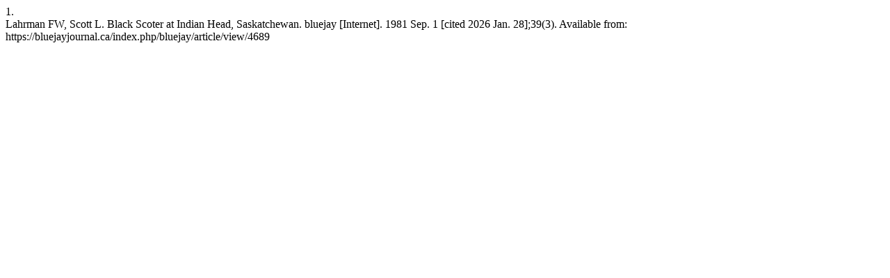

--- FILE ---
content_type: text/html; charset=UTF-8
request_url: https://bluejayjournal.ca/index.php/bluejay/citationstylelanguage/get/vancouver?submissionId=4689&publicationId=4513
body_size: 379
content:
<div class="csl-bib-body">
  <div class="csl-entry"><div class="csl-left-margin">1.</div><div class="csl-right-inline">Lahrman FW, Scott L. Black Scoter at Indian Head, Saskatchewan. bluejay [Internet]. 1981 Sep. 1 [cited 2026 Jan. 28];39(3). Available from: https://bluejayjournal.ca/index.php/bluejay/article/view/4689</div></div>
</div>